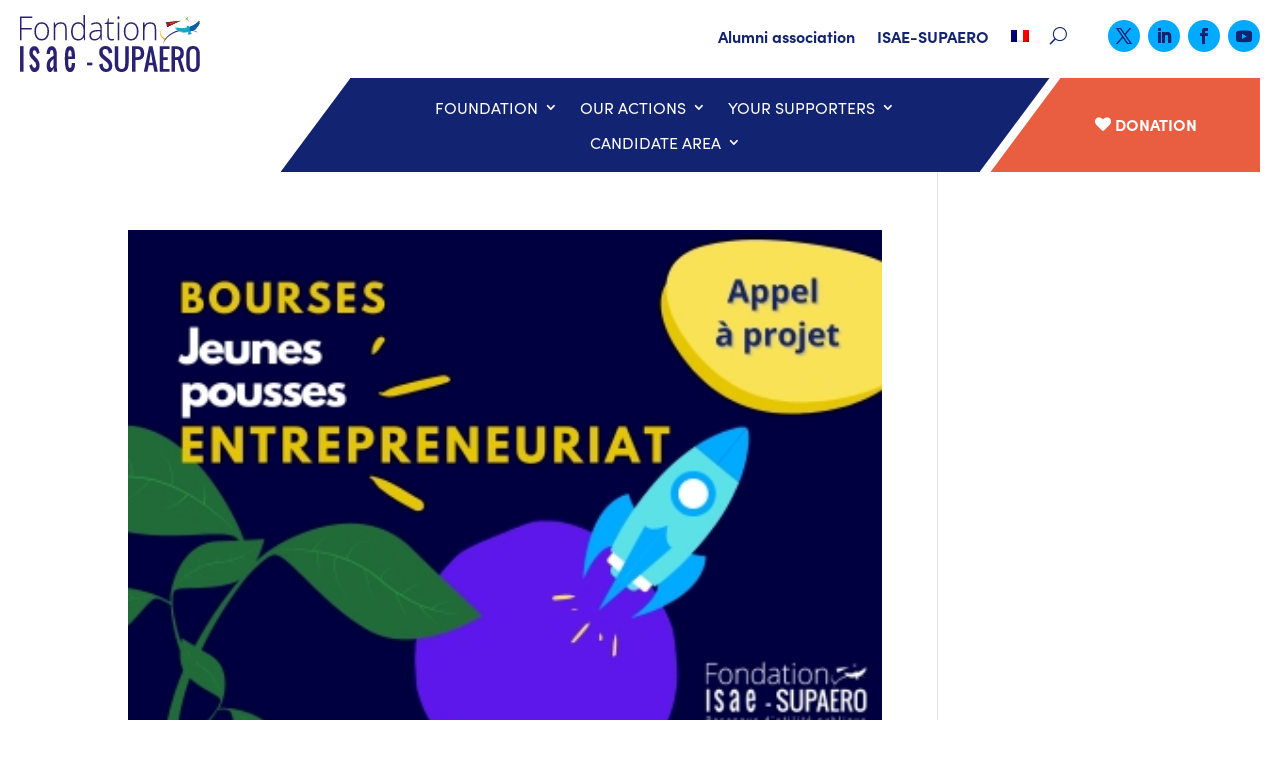

--- FILE ---
content_type: text/css
request_url: https://fondation-isae-supaero.org/wp-content/themes/Divi-child/style.css?ver=4.27.5
body_size: 2563
content:
/*

 Theme Name:     Divi-child

 Theme URI:      https://www.elegantthemes.com/gallery/divi/

 Description:    Divi-child

 Author:         Elegant Themes

 Author URI:     https://www.elegantthemes.com

 Template:       Divi

 Version:        4.14.8

*/

 

 

/* =Theme customization starts here

------------------------------------------------------- */
/*MENU MARCIO*/
/*Give slanted feeling without image*/
.slanted-menu:before {
    content:"";
  clip-path: polygon(100% 0, 0% 100%, 100% 100%);
background:#122372;
position:absolute;
top:0px;
left:-69.5px;
width:70px;
height:100%;
}

.slanted-menu:after {
    content:"";
  clip-path: polygon(0% 0%, 0% 100%, 100% 0%);
background:#122372;
position:absolute;
top:-0px;
right:-69.5px;
width:70px;
height:calc(100% + 0px);
}

.slanted-btn .et_pb_module,
.slanted-btn .et_pb_module a {
  height: 100%;
  display:flex;
  align-items:center;

}

.slanted-btn:before {
    content:"";
  clip-path: polygon(100% 0,0% 100%, 100% 100%);
background:#e95e40;
position:absolute;
top:-0px;
left:-69.5px;
width:70px;
height:100%;

}

@media all and (min-width:981px) and (max-width:1024px) {
  .fixed-menu {
width:90% !important;
  }
  .slanted-btn a {
font-size:80%;
}
}

.slanted-btn .et_pb_button_module_wrapper {
   
  width: 100%;
  display: flex;
  justify-content: center;
}
/*hover*/
.slanted-btn:hover,
.slanted-btn:hover:before {
  background: #9a141b;
}
.slanted-btn,.slanted-btn:before {
  transition: all 0.3s;
}


/*MENU DESKTOP espace entre les entrees menu deroulant*/
.nav li li {
    padding: 6px 20px !important;
}


/*MENU DESKTOP espace à gauche de la loupe*/
.et_pb_menu__search-button:after {
    padding-left: 10px;
}

/*MENU DESKTOP typo*/
.et-menu .menu-item-has-children>a:first-child {
     font-weight: 400 !important;
}


/*MENU desktop entrees principales survol*/
.et-menu .menu-item-has-children>a:first-child:hover {
  color:#00aaff !important;
  font-weight: 900 !important;
}



.et_pb_menu_1 .et-menu-nav li ul.sub-menu a {
   font-weight: 400 !important;
}

ul.sub-menu a {
  font-weight: 400 !important;
  text-transform:initial !important;
}

/*desktop only- overlap slider*/
@media all and (min-width:981px) {
.home .cwp_et_pb_layout_slider_standard {
  transform: translateY(-30px);
}
}


/*MENU MOBILE*/

/* CSS refermer les sous-menus sur mobile */

.et_mobile_menu .menu-item-has-children > a { 
  background-color: transparent;
  position: relative; 
}
.et_mobile_menu .menu-item-has-children > a:after { 
  font-family: 'ETmodules';
  text-align: center;
  speak: none;
  font-weight: normal;
  font-variant: normal;
  text-transform: none;
  -webkit-font-smoothing: antialiased;
  position: absolute; 
}
.et_mobile_menu .menu-item-has-children > a:after { 
  font-size: 16px;
  content: '\4c';
  top: 13px;
  right: 10px; 
}
.et_mobile_menu .menu-item-has-children.visible > a:after { 
  content: '\4d'; 
}
.et_mobile_menu ul.sub-menu { 
  display: none !important;
  visibility: hidden !important;
  transition: all 1.5s ease-in-out;
}
.et_mobile_menu .visible > ul.sub-menu { 
  display: block !important;
  visibility: visible !important; 
}



/*faire un don*/
.et_mobile_menu li.don a {
  border-radius: 50px;
  padding: 12px 30px !important;
  max-width:180px !important;
  background-color: #e95e40 !important;
}


.et_mobile_menu .menu-item-has-children>a {
      background-color: rgba(0,0,0,0) !important;
}


/*make menu mobile button white*/
#et-boc .et_mobile_menu li.don a {
  color:#fff !important;
  display: flex;
  align-items: center;
}
#et-boc .et_mobile_menu li.don a img {
  margin-right: 5px;
}


/*fleche retour haut de page*/
.et_pb_scroll_top:before {
    content: url("/wp-content/uploads/2022/04/fleche_orange.svg");
  background-color : none;
}

.et_pb_scroll_top.et-pb-icon {
    background: none;
  padding: 0px;
;
}


/*FONT*/
body {
    font-family:sofia-pro,sans-serif !important;
    font-weight: 400 !important;
}


h1, h2, h3 {
    font-family:sofia-pro,sans-serif !important;
    font-weight: 900 !important;
}


a {
    font-family:sofia-pro,sans-serif !important;
    font-weight: 700 !important;
}



/*BACKGOUND JAUNE TEXTES*/
.yellow {
  max-width:max-content;
}


/*HOMEPAGE - 1px slider*/
.texte-slider {
  background-position: calc(100% + 1px) 100% !important;
}

/*HEADER image angle*/
.left-t:before {
  content: "";
  clip-path: polygon(0 0, 100% 0, 0 100%);
  background: #fff;
  position: absolute;
  top: -1px;
  left: -1px;
  width: 76px;
  height: 76px;
  z-index: 9;
}





/*GRID BUILDER*/

/* homepage agenda heure et lieu*/
.wp-grid-builder .wpgb-card-48 .wpgb-block-1 {
    font-family: 'Tiempos Headline Black',Helvetica,Arial,Lucida,sans-serif !important;
    max-width:max-content !important;
}


/*date actus card home */
.wp-grid-builder .wpgb-card-21 .wpgb-block-1 {
    font: 600 1.25em/1.4 "Tiempos Headline Black",Times,serif !important;
}


/*class gift categorie en cours*/
.wp-grid-builder .wpgb-card-45 .wpgb-block-4 {
  font-family: 'Tiempos Headline Black',Helvetica,Arial,Lucida,sans-serif !important;
}


/*class gift categorie cloture*/
.wp-grid-builder .wpgb-card-47 .wpgb-block-4 {
font-family: 'Tiempos Headline Black',Helvetica,Arial,Lucida,sans-serif !important;
}



/* GRID BUILDER angle bottom right*/
.wpgb-card-body {
background-position-y: bottom !important;
background-position-x: right !important;
    }


/*change plus icon in hover on gridbuilder cards*/
.wpgb-card-48 .wpgb-card-body,
.wpgb-card-43 .wpgb-card-body,
.wpgb-card-21 .wpgb-card-body, 
.wpgb-card-44 .wpgb-card-body,
.wpgb-card-45 .wpgb-card-body,
.wpgb-card-47 .wpgb-card-body
{
  transition: background-image 0.3s ease 0ms !important;
  }
.wpgb-card-48:hover .wpgb-card-body,
.wpgb-card-43:hover .wpgb-card-body,
.wpgb-card-21:hover .wpgb-card-body,
.wpgb-card-44:hover .wpgb-card-body,
.wpgb-card-45:hover .wpgb-card-body,
.wpgb-card-47:hover .wpgb-card-body {
  background-image:url(/wp-content/uploads/2022/03/angle-blc-bleu.svg) !important;
}



/*filtres nos actualites */
.wpgb-facet select.wpgb-select:not([multiple]) {
    color : #122372 !important;
}


.wpgb-facet .wpgb-select:focus {
  border: 2px solid #122372;
}

.wpgb-facet .wpgb-select {
  border-color: #122372 !important;
}

.wpgb-facet select.wpgb-select+.wpgb-select-controls {
  fill: #122372 !important;
  display: initial !important;
}


/*GRID BUILDER textes en minuscules 
.wp-grid-builder .wpgb-card [class*="wpgb-block-"]>a {
    text-transform: lowercase !important;
}*/


/*GRID BUILDER extrait minuscules nos actualites 
.wp-grid-builder .wpgb-card p {
  text-transform: lowercase !important;
}*/


/*GRID BUILDER extrait minuscules agenda 
.wp-grid-builder .wpgb-card-42 .wpgb-block-4 { 
  text-transform: lowercase !important;
}*/



/*GRID BUILDER HP bouton plus d evenements*/
button.wpgb-button.wpgb-load-more {
  margin-top: 60px !important;
  border-radius: 30px !important;
    font-size: 16px !important;
    font-weight: 600!important;
    text-transform: uppercase!important;
}

button.wpgb-button.wpgb-load-more:hover {
  background-color: #ffed00 !important;
  color:#122372 !important;
  }




/*GRID BUILDER - nos actualites - precedent - suivant */
.wpgb-facet .wpgb-pagination li a {
  color:#122372 !important;
} 

.wpgb-facet .wpgb-pagination li a:focus {
   outline-style: none !important;
}

.wpgb-facet .wpgb-pagination li a:hover {
  color: #00aaff !important;
}


.wpgb-facet .wpgb-pagination li a[aria-current] {
    color: #00aaff !important;
}


/*PAGE DETAIL ARTICLE
.et_pb_post_title .titre-article  {
  text-transform: lowercase !important;
}*/



/*PAGE DETAIL ARTICLE
.et_pb_post_title_0 .et_pb_title_container h1.entry-title {
  text-transform: lowercase !important;
}*/


/*HOMEPAGE bloc bleu slider*/
.texte-slider:hover {
  cursor: pointer !important;
}


/*NOS ACTUALITES - date marcio */
@font-face {
  font-family:"Tiempos Headline Black";
  font-display:swap;src:url("/wp-content/uploads/et-fonts/TiemposHeadline-Black.otf") format("opentype")
}

time.wpgb-block-3 {
  font-family: "Tiempos Headline Black",Times,serif !important;
}


/*REVERSE COLONNES */
@media only screen and (max-width : 980px) {
  .dc-inverser-colonnes--section .dc-inverser-colonnes--ligne {
    display: -webkit-flex;
    display: -ms-flex;
    display: flex;
    -webkit-flex-direction: column-reverse;
    -ms-flex-direction: column-reverse;
    flex-direction: column-reverse;
  }
}



/*KEEP COLUMN MOBILE*/
@media only screen and (max-width: 980px) {
    .two-columns .et_pb_column {
    width: 50%!important;
}
}
 
@media only screen and (max-width: 479px) {
    .two-columns .et_pb_column {
    width: 100%!important;
}
}



@media only screen and (max-width: 479px) {
    .logos .et_pb_column {
    width: 50%!important;
}
}



/* OSE - boutons orange droite*/
.orange .et_pb_main_blurb_image {
  margin-bottom:0px;
}

.orange .et_pb_blurb_0 .et_pb_module_header  {
  font-weight: 700 !important;
}



/* OSE - divi filter active button*/
body #page-container #et-boc .df-activebutton {
  background: #00aaff !important;
  color: white !important;
}



/*OSE ONGLETS MOYENS ACTION KEEP COLUMN MOBILE*/
@media only screen and (max-width: 980px) {
    .four-columns .et_pb_column {
    width: 25%!important;
}
}
 
@media only screen and (max-width: 479px) {
    .four-columns .et_pb_column {
    width: 50%!important;
}
}



/*bullet point*/
.entry-content ul {
    list-style-image: url(/wp-content/uploads/2022/03/bullet.svg) !important;
}


/*GRID BUILDER - Force yellow background width*/
.yellow-bg {
  width: max-content !important;
  padding: 0 5px;
}



/*IMAGE RONDES PROFIL AVEC BORDURE*/
/*blue*/
.has-border-blue img {
  box-shadow:0 0 0 10px #00AAFF;
  border-radius:50%;

}

/*yellow*/
.has-border-yellow img {
  box-shadow:0 0 0 10px #FCEE4F;
  border-radius:50%;
}


/*white*/
.has-border-white img {
  box-shadow:0 0 0 10px #FCEE4F;
  border-radius:50%;
}


/*NINJA FORM contact contcter une personne en particulier */
.nf-form-content .list-select-wrap .nf-field-element>div {
  border-radius:10px !important;
}




/*anything slider mobile bullet nav */
@media only screen and (max-width: 479px) {
  .cwp_et_pb_layout_slider_standard_0 .as-dots-wrapper {
  padding-top: 50px;
}}


/*NINJA FORM page CONTACT les champs marques sont oblib */
.ninja-form-contact .nf-form-fields-required {
  color:#122372 !important;
}

--- FILE ---
content_type: text/css
request_url: https://fondation-isae-supaero.org/wp-content/et-cache/7882/et-core-unified-cpt-deferred-7882.min.css?ver=1766397702
body_size: 338
content:
.et_pb_section_1_tb_header{height:80px;z-index:10;box-shadow:0px 12px 18px -14px rgba(0,0,0,0.3);position:fixed!important;top:0px;bottom:auto;left:50%;right:auto;transform:translateX(-50%)}.et_pb_section_1_tb_header.et_pb_section{padding-top:0%;padding-bottom:0%}body.logged-in.admin-bar .et_pb_section_1_tb_header{top:calc(0px + 32px)}.et_pb_row_2_tb_header{height:100%}.et_pb_row_2_tb_header.et_pb_row{padding-top:0px!important;padding-bottom:0px!important;padding-top:0px;padding-bottom:0px}.et_pb_column_4_tb_header{display:flex;align-items:center;justify-content:center}.et_pb_image_1_tb_header{max-width:150px;display:inline-block;text-align:left;margin-left:0}.et_pb_image_1_tb_header .et_pb_image_wrap{display:block}.et_pb_text_0_tb_header.et_pb_text{color:#FFFFFF!important}.et_pb_text_0_tb_header{font-weight:600;font-size:16px;letter-spacing:0.5px;background-color:#E95E40;padding-top:5px!important;padding-bottom:5px!important;margin-bottom:0px!important;width:60px;max-width:60px;transform:translateX(-12px) translateY(0px)}.et_pb_menu_2_tb_header.et_pb_menu ul li a{text-transform:uppercase;color:#122372!important}.et_pb_menu_2_tb_header.et_pb_menu{background-color:#ffffff}.et_pb_menu_2_tb_header{padding-bottom:0px;margin-bottom:0px!important}.et_pb_menu_2_tb_header.et_pb_menu .et_pb_menu__logo{padding-top:15px}.et_pb_menu_2_tb_header.et_pb_menu ul li.current-menu-item a{color:#00aaff!important}.et_pb_menu_2_tb_header.et_pb_menu .nav li ul,.et_pb_menu_2_tb_header.et_pb_menu .et_mobile_menu,.et_pb_menu_2_tb_header.et_pb_menu .et_mobile_menu ul{background-color:#ffffff!important}.et_pb_menu_2_tb_header .et_pb_menu_inner_container>.et_pb_menu__logo-wrap,.et_pb_menu_2_tb_header .et_pb_menu__logo-slot{width:auto;max-width:150px}.et_pb_menu_2_tb_header .et_pb_menu_inner_container>.et_pb_menu__logo-wrap .et_pb_menu__logo img,.et_pb_menu_2_tb_header .et_pb_menu__logo-slot .et_pb_menu__logo-wrap img{height:auto;max-height:none}.et_pb_menu_2_tb_header .mobile_nav .mobile_menu_bar:before,.et_pb_menu_2_tb_header .et_pb_menu__icon.et_pb_menu__search-button,.et_pb_menu_2_tb_header .et_pb_menu__icon.et_pb_menu__close-search-button,.et_pb_menu_2_tb_header .et_pb_menu__icon.et_pb_menu__cart-button{color:#122372}.et_pb_image_1_tb_header.et_pb_module{margin-left:0px!important;margin-right:auto!important}@media only screen and (min-width:981px){.et_pb_section_1_tb_header{display:none!important}.et_pb_row_2_tb_header,body #page-container .et-db #et-boc .et-l .et_pb_row_2_tb_header.et_pb_row,body.et_pb_pagebuilder_layout.single #page-container #et-boc .et-l .et_pb_row_2_tb_header.et_pb_row,body.et_pb_pagebuilder_layout.single.et_full_width_page #page-container #et-boc .et-l .et_pb_row_2_tb_header.et_pb_row{width:85%}}@media only screen and (max-width:980px){.et_pb_row_2_tb_header,body #page-container .et-db #et-boc .et-l .et_pb_row_2_tb_header.et_pb_row,body.et_pb_pagebuilder_layout.single #page-container #et-boc .et-l .et_pb_row_2_tb_header.et_pb_row,body.et_pb_pagebuilder_layout.single.et_full_width_page #page-container #et-boc .et-l .et_pb_row_2_tb_header.et_pb_row{width:95%}.et_pb_image_1_tb_header .et_pb_image_wrap img{width:auto}}@media only screen and (max-width:767px){.et_pb_row_2_tb_header,body #page-container .et-db #et-boc .et-l .et_pb_row_2_tb_header.et_pb_row,body.et_pb_pagebuilder_layout.single #page-container #et-boc .et-l .et_pb_row_2_tb_header.et_pb_row,body.et_pb_pagebuilder_layout.single.et_full_width_page #page-container #et-boc .et-l .et_pb_row_2_tb_header.et_pb_row{width:90%}.et_pb_image_1_tb_header .et_pb_image_wrap img{width:auto}}

--- FILE ---
content_type: image/svg+xml
request_url: https://fondation-isae-supaero.org/wp-content/uploads/2022/04/logo-fondation-ras-293px.svg
body_size: 4816
content:
<?xml version="1.0" encoding="UTF-8"?> <svg xmlns="http://www.w3.org/2000/svg" xmlns:xlink="http://www.w3.org/1999/xlink" width="294" height="93" viewBox="0 0 146.633 46.393"><defs><clipPath id="clip-path"><path id="Tracé_278" data-name="Tracé 278" d="M739.842,76.615c.258.2.722-.97.642-1.109-9.328-5.468-.354-8.753.444-9.029-8.366,2.84-4.874,7.241-1.086,10.138m1.086-10.138.056-.019-.056.019" transform="translate(-735.783 -66.458)" fill="none"></path></clipPath><linearGradient id="linear-gradient" x1="-8.179" y1="3.801" x2="-8.168" y2="3.801" gradientUnits="objectBoundingBox"><stop offset="0" stop-color="#fff"></stop><stop offset="1" stop-color="#ffb301"></stop></linearGradient><clipPath id="clip-path-2"><path id="Tracé_283" data-name="Tracé 283" d="M764.315,31.489s.9.176,1.085.786a25.9,25.9,0,0,1,.371,2.914l11.02-5.146Z" transform="translate(-764.315 -30.042)" fill="none"></path></clipPath><linearGradient id="linear-gradient-2" x1="-8.793" y1="6.807" x2="-8.782" y2="6.807" gradientUnits="objectBoundingBox"><stop offset="0" stop-color="#e21412"></stop><stop offset="0.267" stop-color="#cb1512"></stop><stop offset="0.744" stop-color="#a71813"></stop><stop offset="1" stop-color="#9a1914"></stop></linearGradient><clipPath id="clip-path-3"><path id="Tracé_285" data-name="Tracé 285" d="M776.5,32.813a1.092,1.092,0,0,0-.861-.465c-.827-.054-1.519,2.147-1.682,2.71l.031.1,10.952-5.115Z" transform="translate(-773.96 -30.042)" fill="none"></path></clipPath><linearGradient id="linear-gradient-3" x1="-9.927" y1="6.902" x2="-9.914" y2="6.902" xlink:href="#linear-gradient-2"></linearGradient><clipPath id="clip-path-4"><path id="Tracé_288" data-name="Tracé 288" d="M892.394,26.838c-2.443.8-2.368,1.756-2.368,1.756l.708,2.735c.036-.008.272-.067.464-.125,4.33-1.209,5.335-2.766,5.335-2.766a9.354,9.354,0,0,1-2.569,1.207,9.321,9.321,0,0,0,4.937-5.91,5.123,5.123,0,0,1-1.51,1.249,5.705,5.705,0,0,0,1.48-2.482,7.114,7.114,0,0,1-2.18,2.1,5.5,5.5,0,0,0,1.6-3.363c-.4,2.886-4.78,5.2-5.9,5.6" transform="translate(-890.025 -21.236)" fill="none"></path></clipPath><linearGradient id="linear-gradient-4" x1="-12.197" y1="4.774" x2="-12.183" y2="4.774" gradientUnits="objectBoundingBox"><stop offset="0" stop-color="#34b3d1"></stop><stop offset="1" stop-color="#0860a8"></stop></linearGradient></defs><g id="Groupe_411" data-name="Groupe 411" transform="translate(-109.854 21.5)"><g id="Groupe_227" data-name="Groupe 227" transform="translate(223.738 -11.214)" clip-path="url(#clip-path)"><rect id="Rectangle_235" data-name="Rectangle 235" width="13.154" height="13.425" transform="translate(-8.43 1.663) rotate(-23.629)" fill="url(#linear-gradient)"></rect></g><g id="Groupe_409" data-name="Groupe 409" transform="translate(109.854 -21.5)"><path id="Tracé_279" data-name="Tracé 279" d="M768.578,76.083a22.53,22.53,0,0,1,13.029,1.823,20.327,20.327,0,0,0-13.722-2.569c-8.219,1.167-14.48,6.334-15.265,12.131,1.655-5.533,7.932-10.246,15.958-11.385" transform="translate(-636.13 -63.475)" fill="#2a2171"></path><path id="Tracé_280" data-name="Tracé 280" d="M864.9,8.47l-1.067.083,1.067.08-1.718,2,2-1.719.081,1.068.083-1.068,2,1.715-1.715-2,1.067-.084-1.067-.08,1.715-2-2,1.718-.08-1.065-.082,1.066-2-1.714Z" transform="translate(-729.576 -5.467)" fill="#93bf20"></path><path id="Tracé_281" data-name="Tracé 281" d="M877.152,8.915l2,1.715-1.715-2,1.067-.084-1.067-.08,1.715-2-2,1.718.272.281v.159Z" transform="translate(-741.388 -5.467)" fill="#2f8a31"></path><path id="Tracé_282" data-name="Tracé 282" d="M764.315,31.489s.9.176,1.085.786a25.893,25.893,0,0,1,.371,2.914l11.02-5.146Z" transform="translate(-646.015 -25.392)" fill="#2a2171"></path></g><g id="Groupe_231" data-name="Groupe 231" transform="translate(228.154 -16.85)" clip-path="url(#clip-path-2)"><rect id="Rectangle_237" data-name="Rectangle 237" width="13.401" height="8.315" transform="translate(-1.334 0.373) rotate(-15.618)" fill="url(#linear-gradient-2)"></rect></g><g id="Groupe_235" data-name="Groupe 235" transform="translate(229.647 -16.85)" clip-path="url(#clip-path-3)"><rect id="Rectangle_239" data-name="Rectangle 239" width="12.016" height="8.196" transform="matrix(0.953, -0.302, 0.302, 0.953, -1.474, 0.468)" fill="url(#linear-gradient-3)"></rect></g><g id="Groupe_410" data-name="Groupe 410" transform="translate(109.854 -21.5)"><path id="Tracé_286" data-name="Tracé 286" d="M783.266,32.395a.513.513,0,0,1,.242-.046,1.091,1.091,0,0,1,.861.465l8.44-2.771" transform="translate(-662.033 -25.392)" fill="#e95c3f"></path><path id="Tracé_287" data-name="Tracé 287" d="M898.873,22.5a7.115,7.115,0,0,1-2.181,2.1,5.5,5.5,0,0,0,1.6-3.363c-.4,2.886-4.78,5.2-5.9,5.6-2.443.8-2.368,1.756-2.368,1.756l.708,2.735c.036-.008.272-.066.464-.124,4.33-1.209,5.335-2.766,5.335-2.766a9.359,9.359,0,0,1-2.569,1.207,9.32,9.32,0,0,0,4.937-5.91,5.121,5.121,0,0,1-1.51,1.248,5.705,5.705,0,0,0,1.48-2.482" transform="translate(-752.269 -17.949)" fill="#2a2171"></path></g><g id="Groupe_239" data-name="Groupe 239" transform="translate(247.611 -18.213)" clip-path="url(#clip-path-4)"><rect id="Rectangle_241" data-name="Rectangle 241" width="11.196" height="12.016" transform="matrix(0.968, -0.251, 0.251, 0.968, -2.525, 0.635)" fill="url(#linear-gradient-4)"></rect></g><path id="Tracé_289" data-name="Tracé 289" d="M822.574,57.764s-.4-.875-2.922-.386c-1.178.189-6.125.3-7.879-2.031a5.5,5.5,0,0,0,3.035,2.162,7.109,7.109,0,0,1-2.925-.775,5.7,5.7,0,0,0,2.5,1.45,5.117,5.117,0,0,1-1.927-.358,9.323,9.323,0,0,0,7.185,2.77,9.38,9.38,0,0,1-2.832.193s1.638.875,6.022-.176c.26-.063.42-.1.452-.113Z" transform="translate(-576.274 -68.28)" fill="#1aa4c9"></path><path id="Tracé_290" data-name="Tracé 290" d="M878.816,59.246a3.483,3.483,0,0,0-.325-2.124,1.467,1.467,0,0,0-2.261.586,3.512,3.512,0,0,0,.747,2.014c.275.469,1.315,2.47.094,4.056a2.575,2.575,0,0,1,1.993.267l.006.025h0l.009-.015.014.009h0l-.008-.026a2.581,2.581,0,0,1,1.614-1.2c-1.837-.793-1.9-3.048-1.887-3.59" transform="translate(-630.755 -69.401)" fill="#1aa4c9"></path><path id="Tracé_291" data-name="Tracé 291" d="M1.268,27.218H0V7.988H9.959V9.225H1.268v8.155H9.474v1.25H1.268Z" transform="translate(109.854 -28.252)" fill="#2a2171"></path><path id="Tracé_292" data-name="Tracé 292" d="M87.471,45.475a8.415,8.415,0,0,1-1.6,5.465,5.4,5.4,0,0,1-4.426,1.966A5.5,5.5,0,0,1,78.307,52a5.73,5.73,0,0,1-2.076-2.6,9.947,9.947,0,0,1-.721-3.919,8.36,8.36,0,0,1,1.6-5.452,5.388,5.388,0,0,1,4.4-1.953,5.291,5.291,0,0,1,4.37,1.979,8.45,8.45,0,0,1,1.585,5.425m-10.668,0a7.579,7.579,0,0,0,1.225,4.6,4.457,4.457,0,0,0,6.925,0,7.581,7.581,0,0,0,1.225-4.6,7.459,7.459,0,0,0-1.237-4.59,4.11,4.11,0,0,0-3.475-1.631,4.05,4.05,0,0,0-3.45,1.624,7.568,7.568,0,0,0-1.212,4.6" transform="translate(46.031 -53.678)" fill="#2a2171"></path><path id="Tracé_293" data-name="Tracé 293" d="M186.391,52.642V43.37a4.7,4.7,0,0,0-.858-3.137,3.355,3.355,0,0,0-2.661-.98,4.461,4.461,0,0,0-3.55,1.3,6.353,6.353,0,0,0-1.125,4.2v7.892h-1.231v-14.3h1.044l.236,1.96h.075q1.318-2.236,4.687-2.236,4.6,0,4.6,5.222v9.351Z" transform="translate(-39.721 -53.677)" fill="#2a2171"></path><path id="Tracé_294" data-name="Tracé 294" d="M274.676,5.893a5.356,5.356,0,0,1,2.536.566,5.181,5.181,0,0,1,1.915,1.933h.075q-.074-1.657-.075-3.249V0h1.218V20.466h-.808l-.311-2.183h-.1a4.931,4.931,0,0,1-4.426,2.446,5.165,5.165,0,0,1-4.277-1.841,8.406,8.406,0,0,1-1.48-5.366,9.343,9.343,0,0,1,1.467-5.669,5,5,0,0,1,4.265-1.96m0,1.184a3.75,3.75,0,0,0-3.326,1.644,8.513,8.513,0,0,0-1.113,4.774q0,6.077,4.464,6.077a3.946,3.946,0,0,0,3.357-1.407,7.8,7.8,0,0,0,1.069-4.643V13.3a8.321,8.321,0,0,0-1.051-4.768,3.91,3.91,0,0,0-3.4-1.453" transform="translate(-117.463 -21.501)" fill="#2a2171"></path><path id="Tracé_295" data-name="Tracé 295" d="M374.43,52.787l-.311-2.262h-.1a6.543,6.543,0,0,1-2.095,1.953,5.34,5.34,0,0,1-2.543.572,4.249,4.249,0,0,1-3.1-1.078,3.976,3.976,0,0,1-1.106-2.986,3.742,3.742,0,0,1,1.647-3.249,8.58,8.58,0,0,1,4.768-1.223l2.574-.079v-.947a5.07,5.07,0,0,0-.783-3.078,2.957,2.957,0,0,0-2.524-1.039,8.085,8.085,0,0,0-3.892,1.1l-.46-1.131a9.837,9.837,0,0,1,4.4-1.1,4.249,4.249,0,0,1,3.326,1.223,5.582,5.582,0,0,1,1.1,3.814v9.509Zm-4.973-.921a4.494,4.494,0,0,0,3.413-1.309,5.05,5.05,0,0,0,1.25-3.637V45.513l-2.362.105a8.531,8.531,0,0,0-4.06.94,3.16,3.16,0,0,0-.435,4.564,3.048,3.048,0,0,0,2.195.743" transform="translate(-198.804 -53.821)" fill="#2a2171"></path><path id="Tracé_296" data-name="Tracé 296" d="M451.993,34.367a8.742,8.742,0,0,0,2.039-.21v1.052a6.194,6.194,0,0,1-2.064.316,3.26,3.26,0,0,1-2.642-1.013,4.894,4.894,0,0,1-.852-3.183V22.1h-2v-.763l2-.592.621-3.236h.634v3.459H453.7V22.1h-3.966v9.049a4.319,4.319,0,0,0,.547,2.433,1.942,1.942,0,0,0,1.716.789" transform="translate(-267.514 -36.296)" fill="#2a2171"></path><path id="Tracé_297" data-name="Tracé 297" d="M513.065,7.3q0-1.263.783-1.263a.686.686,0,0,1,.6.329,1.688,1.688,0,0,1,.218.934,1.728,1.728,0,0,1-.218.934.679.679,0,0,1-.6.342q-.783,0-.783-1.276m1.405,18.269h-1.231v-14.3h1.231Z" transform="translate(-323.799 -26.6)" fill="#2a2171"></path><path id="Tracé_298" data-name="Tracé 298" d="M558.284,45.475a8.415,8.415,0,0,1-1.6,5.465,5.4,5.4,0,0,1-4.426,1.966A5.5,5.5,0,0,1,549.121,52a5.73,5.73,0,0,1-2.076-2.6,9.948,9.948,0,0,1-.721-3.919,8.361,8.361,0,0,1,1.6-5.452,5.388,5.388,0,0,1,4.4-1.953,5.292,5.292,0,0,1,4.371,1.979,8.45,8.45,0,0,1,1.585,5.425m-10.668,0a7.58,7.58,0,0,0,1.225,4.6,4.457,4.457,0,0,0,6.925,0,7.58,7.58,0,0,0,1.225-4.6,7.459,7.459,0,0,0-1.237-4.59,4.11,4.11,0,0,0-3.475-1.631,4.049,4.049,0,0,0-3.45,1.624,7.567,7.567,0,0,0-1.212,4.6" transform="translate(-351.91 -53.678)" fill="#2a2171"></path><path id="Tracé_299" data-name="Tracé 299" d="M657.2,52.642V43.37a4.7,4.7,0,0,0-.858-3.137,3.354,3.354,0,0,0-2.661-.98,4.461,4.461,0,0,0-3.55,1.3,6.354,6.354,0,0,0-1.125,4.2v7.892h-1.231v-14.3h1.044l.236,1.96h.075q1.318-2.236,4.687-2.236,4.6,0,4.6,5.222v9.351Z" transform="translate(-437.662 -53.677)" fill="#2a2171"></path><rect id="Rectangle_242" data-name="Rectangle 242" width="2.832" height="20.768" transform="translate(109.879 3.837)" fill="#2a2171"></rect><path id="Tracé_300" data-name="Tracé 300" d="M53.4,184.655a3.172,3.172,0,0,1-2.738-1.505,9.446,9.446,0,0,1-1.41-3.907l2.074-1.025q.745,3.075,2.074,3.075a1.161,1.161,0,0,0,1.021-.536,2.691,2.691,0,0,0,.362-1.513,3.91,3.91,0,0,0-.691-2.37L51.325,173.8a8.969,8.969,0,0,1-.778-.873,7.779,7.779,0,0,1-.637-1,5.111,5.111,0,0,1-.491-1.329,7.214,7.214,0,0,1-.167-1.6,6.25,6.25,0,0,1,1.129-4.02A3.686,3.686,0,0,1,53.4,163.58a3.144,3.144,0,0,1,1.62.424,3.6,3.6,0,0,1,1.215,1.193,7.835,7.835,0,0,1,.81,1.706,12.73,12.73,0,0,1,.5,2.09l-2.074,1.025q-.151-.609-.3-1.049a8.145,8.145,0,0,0-.405-.953,2.336,2.336,0,0,0-.6-.793,1.19,1.19,0,0,0-.767-.28,1.161,1.161,0,0,0-1.021.536,2.69,2.69,0,0,0-.362,1.513,2.52,2.52,0,0,0,.691,1.73l2.765,3.075a10.4,10.4,0,0,1,.794,1.049,9.776,9.776,0,0,1,.643,1.169,6.373,6.373,0,0,1,.475,1.481,8.965,8.965,0,0,1,.162,1.746,6.251,6.251,0,0,1-1.129,4.02,3.686,3.686,0,0,1-3.019,1.393" transform="translate(68.226 -159.761)" fill="#2a2171"></path><path id="Tracé_301" data-name="Tracé 301" d="M142.773,184.655a2.311,2.311,0,0,1-1.96-1.481,6.877,6.877,0,0,1-.8-3.339,10.038,10.038,0,0,1,.34-2.706,10.413,10.413,0,0,1,.718-1.946,5.4,5.4,0,0,1,1.264-1.505,12.472,12.472,0,0,1,1.339-1.065q.453-.288,1.577-.945.194-.112.292-.176v-1.473a7.8,7.8,0,0,0-.292-2.41,1.1,1.1,0,0,0-1.091-.857,1.052,1.052,0,0,0-1.021.729,5.805,5.805,0,0,0-.351,2.01q-.011.176-.011.528h-2.765a8.911,8.911,0,0,1,1.112-4.692,3.5,3.5,0,0,1,6.075.024,8.708,8.708,0,0,1,1.107,4.668v9.224a29.287,29.287,0,0,0,.356,5.124h-2.754l-.367-3.075q-.216.641-.351.993t-.394.873a3.457,3.457,0,0,1-.518.8,2.438,2.438,0,0,1-.648.488,1.782,1.782,0,0,1-.853.208m1.382-3.363a.832.832,0,0,0,.567-.256,2.246,2.246,0,0,0,.416-.5q.14-.24.346-.641a.672.672,0,0,1,.054-.112v-5.669q-.173.176-.573.545t-.637.6a8.062,8.062,0,0,0-.572.641,4.079,4.079,0,0,0-.519.785,4.914,4.914,0,0,0-.324.921,4.536,4.536,0,0,0-.14,1.137q0,2.546,1.382,2.546" transform="translate(-8.484 -159.761)" fill="#2a2171"></path><path id="Tracé_302" data-name="Tracé 302" d="M240.176,184.655a2.988,2.988,0,0,1-1.744-.512,3.713,3.713,0,0,1-1.177-1.337,8.081,8.081,0,0,1-.707-2.114,20.5,20.5,0,0,1-.373-2.578q-.1-1.289-.124-3-.032-1.345,0-2.69.032-1.6.146-2.843a16.869,16.869,0,0,1,.394-2.41,6.938,6.938,0,0,1,.729-1.922,3.542,3.542,0,0,1,1.177-1.209,3.139,3.139,0,0,1,1.7-.456,3.389,3.389,0,0,1,1.561.344,2.9,2.9,0,0,1,1.123,1.041,7.317,7.317,0,0,1,.745,1.545,10.093,10.093,0,0,1,.448,2.058q.151,1.209.211,2.378t.059,2.69v.48h-5.53V175.8q-.022.593-.005,1.225t.038,1.241a8.387,8.387,0,0,0,.119,1.161,6.658,6.658,0,0,0,.238.969,1.575,1.575,0,0,0,.394.657.843.843,0,0,0,.6.24,1.036,1.036,0,0,0,.713-.248,1.486,1.486,0,0,0,.416-.745,6.438,6.438,0,0,0,.189-.993q.054-.5.065-1.249v-.865h2.743v.817a10.563,10.563,0,0,1-1.091,4.964,3.308,3.308,0,0,1-3.057,1.681m-1.361-12.587h2.743v-1.233q-.011-.817-.065-1.425a9.511,9.511,0,0,0-.189-1.217,2.078,2.078,0,0,0-.416-.929.909.909,0,0,0-1.4.016,2.182,2.182,0,0,0-.421.969,10.288,10.288,0,0,0-.189,1.241q-.054.609-.065,1.457Z" transform="translate(-89.647 -159.761)" fill="#2a2171"></path><rect id="Rectangle_243" data-name="Rectangle 243" width="4.279" height="2.215" transform="translate(164.493 17.221)" fill="#2a2171"></rect><path id="Tracé_303" data-name="Tracé 303" d="M422.234,184.045a5.154,5.154,0,0,1-4.118-1.638,7.286,7.286,0,0,1-1.588-4.477l2.853-.738q.212,4.43,2.853,4.43a1.925,1.925,0,0,0,2.14-2.215,4.111,4.111,0,0,0-.173-1.217,3.273,3.273,0,0,0-.529-1.027,6.971,6.971,0,0,0-.646-.75q-.29-.282-.791-.7l-3.566-2.954a5.739,5.739,0,0,1-1.566-2.025,6.431,6.431,0,0,1-.585-2.8,4.87,4.87,0,0,1,1.371-3.634,4.954,4.954,0,0,1,3.633-1.35,5.731,5.731,0,0,1,3.861,1.229,5.448,5.448,0,0,1,1.767,3.479q.033.242.078.669l-2.853.738q-.011-.2-.056-.588a4.6,4.6,0,0,0-.853-2.256,2.319,2.319,0,0,0-1.945-.848,2.064,2.064,0,0,0-1.582.594,2.325,2.325,0,0,0-.557,1.656,3.64,3.64,0,0,0,1.426,2.919l3.566,2.954a7.226,7.226,0,0,1,2.853,5.711,4.655,4.655,0,0,1-1.354,3.553,5.078,5.078,0,0,1-3.639,1.281" transform="translate(-242.195 -159.232)" fill="#2a2171"></path><path id="Tracé_304" data-name="Tracé 304" d="M506.168,184.833a7.547,7.547,0,0,1-4.592,0,4.358,4.358,0,0,1-1.633-1,4.877,4.877,0,0,1-1.042-1.61,8.854,8.854,0,0,1-.568-2.094,17.434,17.434,0,0,1-.167-2.544V164.3h2.853v13.291q0,.958.039,1.6a8.548,8.548,0,0,0,.206,1.379,3.481,3.481,0,0,0,.463,1.171,2.263,2.263,0,0,0,.836.727,3.118,3.118,0,0,0,2.619,0,2.265,2.265,0,0,0,.836-.727,3.487,3.487,0,0,0,.463-1.171,8.566,8.566,0,0,0,.206-1.379q.039-.646.039-1.6V164.3h2.853v13.291a17.409,17.409,0,0,1-.167,2.544,8.851,8.851,0,0,1-.568,2.094,4.879,4.879,0,0,1-1.042,1.61,4.363,4.363,0,0,1-1.633,1" transform="translate(-311.206 -160.366)" fill="#2a2171"></path><path id="Tracé_305" data-name="Tracé 305" d="M589.319,184.972V164.3h4.993q4.992,0,4.993,5.907a5.3,5.3,0,0,1-1.287,3.848,4.94,4.94,0,0,1-3.706,1.321h-2.14v9.6Zm2.853-11.815h.713a8.938,8.938,0,0,0,1.588-.115,2.89,2.89,0,0,0,1.092-.433,1.747,1.747,0,0,0,.68-.906,4.6,4.6,0,0,0,.206-1.5,8.378,8.378,0,0,0-.156-1.794,2.347,2.347,0,0,0-.574-1.125,2.2,2.2,0,0,0-1.081-.606,7.428,7.428,0,0,0-1.755-.167h-.713Z" transform="translate(-388.251 -160.366)" fill="#2a2171"></path><path id="Tracé_306" data-name="Tracé 306" d="M651.819,184.972,656.1,164.3h2.853l4.279,20.676h-2.853l-1.07-5.169h-3.566l-1.07,5.169Zm4.279-7.384h2.853l-1.427-8.861Z" transform="translate(-441.077 -160.366)" fill="#2a2171"></path><path id="Tracé_307" data-name="Tracé 307" d="M735.915,184.971V164.3h7.846v2.215h-4.993v6.646h3.566v2.215h-3.566v7.384h4.993v2.215Z" transform="translate(-512.157 -160.366)" fill="#2a2171"></path><path id="Tracé_308" data-name="Tracé 308" d="M797.908,184.972V164.3h3.566a7.628,7.628,0,0,1,4.8,1.281q1.616,1.281,1.616,4.257a6.765,6.765,0,0,1-.635,3.092,3.385,3.385,0,0,1-1.861,1.708l3.209,10.338h-2.831l-2.875-9.6h-2.14v9.6Zm2.853-11.815h.713a3.97,3.97,0,0,0,2.675-.779,4.076,4.076,0,0,0,0-5.088,3.969,3.969,0,0,0-2.675-.779h-.713Z" transform="translate(-564.555 -160.366)" fill="#2a2171"></path><path id="Tracé_309" data-name="Tracé 309" d="M880.888,184.045a6.382,6.382,0,0,1-2.58-.473,3.993,3.993,0,0,1-1.711-1.385,6.18,6.18,0,0,1-.925-2.14,12.516,12.516,0,0,1-.29-2.856v-7.5a12.29,12.29,0,0,1,.29-2.838,6,6,0,0,1,.925-2.105,3.884,3.884,0,0,1,1.711-1.344,6.669,6.669,0,0,1,2.58-.45,4.915,4.915,0,0,1,4.212,1.731,8.269,8.269,0,0,1,1.293,5.007v7.5a12.2,12.2,0,0,1-.3,2.832,6.326,6.326,0,0,1-.931,2.146,4.02,4.02,0,0,1-1.711,1.4,6.286,6.286,0,0,1-2.569.479m-2.078-3.357a2.779,2.779,0,0,0,4.157,0,5.341,5.341,0,0,0,.574-2.757v-8.976a5.068,5.068,0,0,0-.568-2.688,2.889,2.889,0,0,0-4.168,0,5.068,5.068,0,0,0-.568,2.688v8.976a5.339,5.339,0,0,0,.574,2.757" transform="translate(-630.037 -159.232)" fill="#2a2171"></path></g></svg> 

--- FILE ---
content_type: image/svg+xml
request_url: https://fondation-isae-supaero.org/wp-content/uploads/2022/03/coeur.svg
body_size: 7
content:
<?xml version="1.0" encoding="UTF-8"?> <svg xmlns="http://www.w3.org/2000/svg" width="17.432" height="15.752" viewBox="0 0 17.432 15.752"><path id="Tracé_15" data-name="Tracé 15" d="M15.214,3.6v.812A7.652,7.652,0,0,1,13.6,7.9c-.727.915-1.5,1.8-2.307,2.644a29.549,29.549,0,0,1-3.678,3.177c-.061-.04-.109-.067-.153-.1a32.351,32.351,0,0,1-4.257-3.8A10.976,10.976,0,0,1,0,4.413V3.534a.782.782,0,0,0,.057-.153A3.978,3.978,0,0,1,6.107.614,4.108,4.108,0,0,1,7.6,2.3c.062-.1.109-.175.156-.251A3.823,3.823,0,0,1,11.44.059,3.832,3.832,0,0,1,14.975,2.7a7.807,7.807,0,0,1,.239.9" transform="translate(1 1.036)" fill="none" stroke="#fff" stroke-linecap="round" stroke-linejoin="round" stroke-width="2"></path></svg> 

--- FILE ---
content_type: image/svg+xml
request_url: https://fondation-isae-supaero.org/wp-content/uploads/2022/03/logo-espace-bas.svg
body_size: 5006
content:
<?xml version="1.0" encoding="UTF-8"?> <svg xmlns="http://www.w3.org/2000/svg" xmlns:xlink="http://www.w3.org/1999/xlink" id="Groupe_243" data-name="Groupe 243" width="149.14" height="59.686" viewBox="0 0 149.14 59.686"><defs><clipPath id="clip-path"><rect id="Rectangle_234" data-name="Rectangle 234" width="149.14" height="59.686" fill="none"></rect></clipPath><clipPath id="clip-path-2"><path id="Tracé_278" data-name="Tracé 278" d="M739.842,76.615c.258.2.722-.97.642-1.109-9.328-5.468-.354-8.753.444-9.029-8.366,2.84-4.874,7.241-1.086,10.138m1.086-10.138.056-.019-.056.019" transform="translate(-735.783 -66.458)" fill="none"></path></clipPath><linearGradient id="linear-gradient" x1="-8.179" y1="3.801" x2="-8.168" y2="3.801" gradientUnits="objectBoundingBox"><stop offset="0" stop-color="#fff"></stop><stop offset="1" stop-color="#ffb301"></stop></linearGradient><clipPath id="clip-path-4"><path id="Tracé_283" data-name="Tracé 283" d="M764.315,31.489s.9.176,1.085.786a25.9,25.9,0,0,1,.371,2.914l11.02-5.146Z" transform="translate(-764.315 -30.042)" fill="none"></path></clipPath><linearGradient id="linear-gradient-2" x1="-8.793" y1="6.807" x2="-8.782" y2="6.807" gradientUnits="objectBoundingBox"><stop offset="0" stop-color="#e21412"></stop><stop offset="0.267" stop-color="#cb1512"></stop><stop offset="0.744" stop-color="#a71813"></stop><stop offset="1" stop-color="#9a1914"></stop></linearGradient><clipPath id="clip-path-6"><path id="Tracé_285" data-name="Tracé 285" d="M776.5,32.813a1.092,1.092,0,0,0-.861-.465c-.827-.054-1.519,2.147-1.682,2.71l.031.1,10.952-5.115Z" transform="translate(-773.96 -30.042)" fill="none"></path></clipPath><linearGradient id="linear-gradient-3" x1="-9.927" y1="6.902" x2="-9.914" y2="6.902" xlink:href="#linear-gradient-2"></linearGradient><clipPath id="clip-path-8"><path id="Tracé_288" data-name="Tracé 288" d="M892.394,26.838c-2.443.8-2.368,1.756-2.368,1.756l.708,2.735c.036-.008.272-.067.464-.125,4.33-1.209,5.335-2.766,5.335-2.766a9.354,9.354,0,0,1-2.569,1.207,9.321,9.321,0,0,0,4.937-5.91,5.123,5.123,0,0,1-1.51,1.249,5.705,5.705,0,0,0,1.48-2.482,7.114,7.114,0,0,1-2.18,2.1,5.5,5.5,0,0,0,1.6-3.363c-.4,2.886-4.78,5.2-5.9,5.6" transform="translate(-890.025 -21.236)" fill="none"></path></clipPath><linearGradient id="linear-gradient-4" x1="-12.197" y1="4.774" x2="-12.183" y2="4.774" gradientUnits="objectBoundingBox"><stop offset="0" stop-color="#34b3d1"></stop><stop offset="1" stop-color="#0860a8"></stop></linearGradient></defs><g id="Groupe_226" data-name="Groupe 226"><g id="Groupe_225" data-name="Groupe 225" clip-path="url(#clip-path)"><path id="Tracé_277" data-name="Tracé 277" d="M740.484,75.505c-9.752-5.717.5-9.047.5-9.047-8.437,2.839-4.938,7.253-1.141,10.157.257.2.721-.97.642-1.109" transform="translate(-621.9 -56.172)" fill="#2a2171"></path></g></g><g id="Groupe_228" data-name="Groupe 228" transform="translate(113.884 10.286)"><g id="Groupe_227" data-name="Groupe 227" clip-path="url(#clip-path-2)"><rect id="Rectangle_235" data-name="Rectangle 235" width="13.154" height="13.425" transform="translate(-8.43 1.663) rotate(-23.629)" fill="url(#linear-gradient)"></rect></g></g><g id="Groupe_230" data-name="Groupe 230"><g id="Groupe_229" data-name="Groupe 229" clip-path="url(#clip-path)"><path id="Tracé_279" data-name="Tracé 279" d="M768.578,76.083a22.53,22.53,0,0,1,13.029,1.823,20.327,20.327,0,0,0-13.722-2.569c-8.219,1.167-14.48,6.334-15.265,12.131,1.655-5.533,7.932-10.246,15.958-11.385" transform="translate(-636.13 -63.475)" fill="#2a2171"></path><path id="Tracé_280" data-name="Tracé 280" d="M864.9,8.47l-1.067.083,1.067.08-1.718,2,2-1.719.081,1.068.083-1.068,2,1.715-1.715-2,1.067-.084-1.067-.08,1.715-2-2,1.718-.08-1.065-.082,1.066-2-1.714Z" transform="translate(-729.576 -5.467)" fill="#93bf20"></path><path id="Tracé_281" data-name="Tracé 281" d="M877.152,8.915l2,1.715-1.715-2,1.067-.084-1.067-.08,1.715-2-2,1.718.272.281v.159Z" transform="translate(-741.388 -5.467)" fill="#2f8a31"></path><path id="Tracé_282" data-name="Tracé 282" d="M764.315,31.489s.9.176,1.085.786a25.893,25.893,0,0,1,.371,2.914l11.02-5.146Z" transform="translate(-646.015 -25.392)" fill="#2a2171"></path></g></g><g id="Groupe_232" data-name="Groupe 232" transform="translate(118.3 4.65)"><g id="Groupe_231" data-name="Groupe 231" clip-path="url(#clip-path-4)"><rect id="Rectangle_237" data-name="Rectangle 237" width="13.401" height="8.315" transform="translate(-1.334 0.373) rotate(-15.618)" fill="url(#linear-gradient-2)"></rect></g></g><g id="Groupe_234" data-name="Groupe 234"><g id="Groupe_233" data-name="Groupe 233" clip-path="url(#clip-path)"><path id="Tracé_284" data-name="Tracé 284" d="M784.745,30.042l-11.02,5.146s.771-2.9,1.719-2.84a1.092,1.092,0,0,1,.861.465Z" transform="translate(-653.969 -25.392)" fill="#2a2171"></path></g></g><g id="Groupe_236" data-name="Groupe 236" transform="translate(119.793 4.65)"><g id="Groupe_235" data-name="Groupe 235" clip-path="url(#clip-path-6)"><rect id="Rectangle_239" data-name="Rectangle 239" width="12.016" height="8.196" transform="matrix(0.953, -0.302, 0.302, 0.953, -1.474, 0.468)" fill="url(#linear-gradient-3)"></rect></g></g><g id="Groupe_238" data-name="Groupe 238"><g id="Groupe_237" data-name="Groupe 237" clip-path="url(#clip-path)"><path id="Tracé_286" data-name="Tracé 286" d="M783.266,32.395a.513.513,0,0,1,.242-.046,1.091,1.091,0,0,1,.861.465l8.44-2.771" transform="translate(-662.033 -25.392)" fill="#e95c3f"></path><path id="Tracé_287" data-name="Tracé 287" d="M898.873,22.5a7.115,7.115,0,0,1-2.181,2.1,5.5,5.5,0,0,0,1.6-3.363c-.4,2.886-4.78,5.2-5.9,5.6-2.443.8-2.368,1.756-2.368,1.756l.708,2.735c.036-.008.272-.066.464-.124,4.33-1.209,5.335-2.766,5.335-2.766a9.359,9.359,0,0,1-2.569,1.207,9.32,9.32,0,0,0,4.937-5.91,5.121,5.121,0,0,1-1.51,1.248,5.705,5.705,0,0,0,1.48-2.482" transform="translate(-752.269 -17.949)" fill="#2a2171"></path></g></g><g id="Groupe_240" data-name="Groupe 240" transform="translate(137.757 3.287)"><g id="Groupe_239" data-name="Groupe 239" clip-path="url(#clip-path-8)"><rect id="Rectangle_241" data-name="Rectangle 241" width="11.196" height="12.016" transform="matrix(0.968, -0.251, 0.251, 0.968, -2.525, 0.635)" fill="url(#linear-gradient-4)"></rect></g></g><g id="Groupe_242" data-name="Groupe 242"><g id="Groupe_244" data-name="Groupe 244"><path id="Tracé_289" data-name="Tracé 289" d="M822.574,57.764s-.4-.875-2.922-.386c-1.178.189-6.125.3-7.879-2.031a5.5,5.5,0,0,0,3.035,2.162,7.109,7.109,0,0,1-2.925-.775,5.7,5.7,0,0,0,2.5,1.45,5.117,5.117,0,0,1-1.927-.358,9.323,9.323,0,0,0,7.185,2.77,9.38,9.38,0,0,1-2.832.193s1.638.875,6.022-.176c.26-.063.42-.1.452-.113Z" transform="translate(-686.128 -46.78)" fill="#1aa4c9"></path><path id="Tracé_290" data-name="Tracé 290" d="M878.816,59.246a3.483,3.483,0,0,0-.325-2.124,1.467,1.467,0,0,0-2.261.586,3.512,3.512,0,0,0,.747,2.014c.275.469,1.315,2.47.094,4.056a2.575,2.575,0,0,1,1.993.267l.006.025h0l.009-.015.014.009h0l-.008-.026a2.581,2.581,0,0,1,1.614-1.2c-1.837-.793-1.9-3.048-1.887-3.59" transform="translate(-740.609 -47.901)" fill="#1aa4c9"></path><path id="Tracé_291" data-name="Tracé 291" d="M1.268,27.218H0V7.988H9.959V9.225H1.268v8.155H9.474v1.25H1.268Z" transform="translate(0 -6.752)" fill="#2a2171"></path><path id="Tracé_292" data-name="Tracé 292" d="M87.471,45.475a8.415,8.415,0,0,1-1.6,5.465,5.4,5.4,0,0,1-4.426,1.966A5.5,5.5,0,0,1,78.307,52a5.73,5.73,0,0,1-2.076-2.6,9.947,9.947,0,0,1-.721-3.919,8.36,8.36,0,0,1,1.6-5.452,5.388,5.388,0,0,1,4.4-1.953,5.291,5.291,0,0,1,4.37,1.979,8.45,8.45,0,0,1,1.585,5.425m-10.668,0a7.579,7.579,0,0,0,1.225,4.6,4.457,4.457,0,0,0,6.925,0,7.581,7.581,0,0,0,1.225-4.6,7.459,7.459,0,0,0-1.237-4.59,4.11,4.11,0,0,0-3.475-1.631,4.05,4.05,0,0,0-3.45,1.624,7.568,7.568,0,0,0-1.212,4.6" transform="translate(-63.823 -32.178)" fill="#2a2171"></path><path id="Tracé_293" data-name="Tracé 293" d="M186.391,52.642V43.37a4.7,4.7,0,0,0-.858-3.137,3.355,3.355,0,0,0-2.661-.98,4.461,4.461,0,0,0-3.55,1.3,6.353,6.353,0,0,0-1.125,4.2v7.892h-1.231v-14.3h1.044l.236,1.96h.075q1.318-2.236,4.687-2.236,4.6,0,4.6,5.222v9.351Z" transform="translate(-149.575 -32.177)" fill="#2a2171"></path><path id="Tracé_294" data-name="Tracé 294" d="M274.676,5.893a5.356,5.356,0,0,1,2.536.566,5.181,5.181,0,0,1,1.915,1.933h.075q-.074-1.657-.075-3.249V0h1.218V20.466h-.808l-.311-2.183h-.1a4.931,4.931,0,0,1-4.426,2.446,5.165,5.165,0,0,1-4.277-1.841,8.406,8.406,0,0,1-1.48-5.366,9.343,9.343,0,0,1,1.467-5.669,5,5,0,0,1,4.265-1.96m0,1.184a3.75,3.75,0,0,0-3.326,1.644,8.513,8.513,0,0,0-1.113,4.774q0,6.077,4.464,6.077a3.946,3.946,0,0,0,3.357-1.407,7.8,7.8,0,0,0,1.069-4.643V13.3a8.321,8.321,0,0,0-1.051-4.768,3.91,3.91,0,0,0-3.4-1.453" transform="translate(-227.317 -0.001)" fill="#2a2171"></path><path id="Tracé_295" data-name="Tracé 295" d="M374.43,52.787l-.311-2.262h-.1a6.543,6.543,0,0,1-2.095,1.953,5.34,5.34,0,0,1-2.543.572,4.249,4.249,0,0,1-3.1-1.078,3.976,3.976,0,0,1-1.106-2.986,3.742,3.742,0,0,1,1.647-3.249,8.58,8.58,0,0,1,4.768-1.223l2.574-.079v-.947a5.07,5.07,0,0,0-.783-3.078,2.957,2.957,0,0,0-2.524-1.039,8.085,8.085,0,0,0-3.892,1.1l-.46-1.131a9.837,9.837,0,0,1,4.4-1.1,4.249,4.249,0,0,1,3.326,1.223,5.582,5.582,0,0,1,1.1,3.814v9.509Zm-4.973-.921a4.494,4.494,0,0,0,3.413-1.309,5.05,5.05,0,0,0,1.25-3.637V45.513l-2.362.105a8.531,8.531,0,0,0-4.06.94,3.16,3.16,0,0,0-.435,4.564,3.048,3.048,0,0,0,2.195.743" transform="translate(-308.658 -32.321)" fill="#2a2171"></path><path id="Tracé_296" data-name="Tracé 296" d="M451.993,34.367a8.742,8.742,0,0,0,2.039-.21v1.052a6.194,6.194,0,0,1-2.064.316,3.26,3.26,0,0,1-2.642-1.013,4.894,4.894,0,0,1-.852-3.183V22.1h-2v-.763l2-.592.621-3.236h.634v3.459H453.7V22.1h-3.966v9.049a4.319,4.319,0,0,0,.547,2.433,1.942,1.942,0,0,0,1.716.789" transform="translate(-377.368 -14.796)" fill="#2a2171"></path><path id="Tracé_297" data-name="Tracé 297" d="M513.065,7.3q0-1.263.783-1.263a.686.686,0,0,1,.6.329,1.688,1.688,0,0,1,.218.934,1.728,1.728,0,0,1-.218.934.679.679,0,0,1-.6.342q-.783,0-.783-1.276m1.405,18.269h-1.231v-14.3h1.231Z" transform="translate(-433.653 -5.1)" fill="#2a2171"></path><path id="Tracé_298" data-name="Tracé 298" d="M558.284,45.475a8.415,8.415,0,0,1-1.6,5.465,5.4,5.4,0,0,1-4.426,1.966A5.5,5.5,0,0,1,549.121,52a5.73,5.73,0,0,1-2.076-2.6,9.948,9.948,0,0,1-.721-3.919,8.361,8.361,0,0,1,1.6-5.452,5.388,5.388,0,0,1,4.4-1.953,5.292,5.292,0,0,1,4.371,1.979,8.45,8.45,0,0,1,1.585,5.425m-10.668,0a7.58,7.58,0,0,0,1.225,4.6,4.457,4.457,0,0,0,6.925,0,7.58,7.58,0,0,0,1.225-4.6,7.459,7.459,0,0,0-1.237-4.59,4.11,4.11,0,0,0-3.475-1.631,4.049,4.049,0,0,0-3.45,1.624,7.567,7.567,0,0,0-1.212,4.6" transform="translate(-461.764 -32.178)" fill="#2a2171"></path><path id="Tracé_299" data-name="Tracé 299" d="M657.2,52.642V43.37a4.7,4.7,0,0,0-.858-3.137,3.354,3.354,0,0,0-2.661-.98,4.461,4.461,0,0,0-3.55,1.3,6.354,6.354,0,0,0-1.125,4.2v7.892h-1.231v-14.3h1.044l.236,1.96h.075q1.318-2.236,4.687-2.236,4.6,0,4.6,5.222v9.351Z" transform="translate(-547.516 -32.177)" fill="#2a2171"></path><rect id="Rectangle_242" data-name="Rectangle 242" width="2.832" height="20.768" transform="translate(0.025 25.337)" fill="#2a2171"></rect><path id="Tracé_300" data-name="Tracé 300" d="M53.4,184.655a3.172,3.172,0,0,1-2.738-1.505,9.446,9.446,0,0,1-1.41-3.907l2.074-1.025q.745,3.075,2.074,3.075a1.161,1.161,0,0,0,1.021-.536,2.691,2.691,0,0,0,.362-1.513,3.91,3.91,0,0,0-.691-2.37L51.325,173.8a8.969,8.969,0,0,1-.778-.873,7.779,7.779,0,0,1-.637-1,5.111,5.111,0,0,1-.491-1.329,7.214,7.214,0,0,1-.167-1.6,6.25,6.25,0,0,1,1.129-4.02A3.686,3.686,0,0,1,53.4,163.58a3.144,3.144,0,0,1,1.62.424,3.6,3.6,0,0,1,1.215,1.193,7.835,7.835,0,0,1,.81,1.706,12.73,12.73,0,0,1,.5,2.09l-2.074,1.025q-.151-.609-.3-1.049a8.145,8.145,0,0,0-.405-.953,2.336,2.336,0,0,0-.6-.793,1.19,1.19,0,0,0-.767-.28,1.161,1.161,0,0,0-1.021.536,2.69,2.69,0,0,0-.362,1.513,2.52,2.52,0,0,0,.691,1.73l2.765,3.075a10.4,10.4,0,0,1,.794,1.049,9.776,9.776,0,0,1,.643,1.169,6.373,6.373,0,0,1,.475,1.481,8.965,8.965,0,0,1,.162,1.746,6.251,6.251,0,0,1-1.129,4.02,3.686,3.686,0,0,1-3.019,1.393" transform="translate(-41.628 -138.261)" fill="#2a2171"></path><path id="Tracé_301" data-name="Tracé 301" d="M142.773,184.655a2.311,2.311,0,0,1-1.96-1.481,6.877,6.877,0,0,1-.8-3.339,10.038,10.038,0,0,1,.34-2.706,10.413,10.413,0,0,1,.718-1.946,5.4,5.4,0,0,1,1.264-1.505,12.472,12.472,0,0,1,1.339-1.065q.453-.288,1.577-.945.194-.112.292-.176v-1.473a7.8,7.8,0,0,0-.292-2.41,1.1,1.1,0,0,0-1.091-.857,1.052,1.052,0,0,0-1.021.729,5.805,5.805,0,0,0-.351,2.01q-.011.176-.011.528h-2.765a8.911,8.911,0,0,1,1.112-4.692,3.5,3.5,0,0,1,6.075.024,8.708,8.708,0,0,1,1.107,4.668v9.224a29.287,29.287,0,0,0,.356,5.124h-2.754l-.367-3.075q-.216.641-.351.993t-.394.873a3.457,3.457,0,0,1-.518.8,2.438,2.438,0,0,1-.648.488,1.782,1.782,0,0,1-.853.208m1.382-3.363a.832.832,0,0,0,.567-.256,2.246,2.246,0,0,0,.416-.5q.14-.24.346-.641a.672.672,0,0,1,.054-.112v-5.669q-.173.176-.573.545t-.637.6a8.062,8.062,0,0,0-.572.641,4.079,4.079,0,0,0-.519.785,4.914,4.914,0,0,0-.324.921,4.536,4.536,0,0,0-.14,1.137q0,2.546,1.382,2.546" transform="translate(-118.338 -138.261)" fill="#2a2171"></path><path id="Tracé_302" data-name="Tracé 302" d="M240.176,184.655a2.988,2.988,0,0,1-1.744-.512,3.713,3.713,0,0,1-1.177-1.337,8.081,8.081,0,0,1-.707-2.114,20.5,20.5,0,0,1-.373-2.578q-.1-1.289-.124-3-.032-1.345,0-2.69.032-1.6.146-2.843a16.869,16.869,0,0,1,.394-2.41,6.938,6.938,0,0,1,.729-1.922,3.542,3.542,0,0,1,1.177-1.209,3.139,3.139,0,0,1,1.7-.456,3.389,3.389,0,0,1,1.561.344,2.9,2.9,0,0,1,1.123,1.041,7.317,7.317,0,0,1,.745,1.545,10.093,10.093,0,0,1,.448,2.058q.151,1.209.211,2.378t.059,2.69v.48h-5.53V175.8q-.022.593-.005,1.225t.038,1.241a8.387,8.387,0,0,0,.119,1.161,6.658,6.658,0,0,0,.238.969,1.575,1.575,0,0,0,.394.657.843.843,0,0,0,.6.24,1.036,1.036,0,0,0,.713-.248,1.486,1.486,0,0,0,.416-.745,6.438,6.438,0,0,0,.189-.993q.054-.5.065-1.249v-.865h2.743v.817a10.563,10.563,0,0,1-1.091,4.964,3.308,3.308,0,0,1-3.057,1.681m-1.361-12.587h2.743v-1.233q-.011-.817-.065-1.425a9.511,9.511,0,0,0-.189-1.217,2.078,2.078,0,0,0-.416-.929.909.909,0,0,0-1.4.016,2.182,2.182,0,0,0-.421.969,10.288,10.288,0,0,0-.189,1.241q-.054.609-.065,1.457Z" transform="translate(-199.501 -138.261)" fill="#2a2171"></path><rect id="Rectangle_243" data-name="Rectangle 243" width="4.279" height="2.215" transform="translate(54.639 38.721)" fill="#2a2171"></rect><path id="Tracé_303" data-name="Tracé 303" d="M422.234,184.045a5.154,5.154,0,0,1-4.118-1.638,7.286,7.286,0,0,1-1.588-4.477l2.853-.738q.212,4.43,2.853,4.43a1.925,1.925,0,0,0,2.14-2.215,4.111,4.111,0,0,0-.173-1.217,3.273,3.273,0,0,0-.529-1.027,6.971,6.971,0,0,0-.646-.75q-.29-.282-.791-.7l-3.566-2.954a5.739,5.739,0,0,1-1.566-2.025,6.431,6.431,0,0,1-.585-2.8,4.87,4.87,0,0,1,1.371-3.634,4.954,4.954,0,0,1,3.633-1.35,5.731,5.731,0,0,1,3.861,1.229,5.448,5.448,0,0,1,1.767,3.479q.033.242.078.669l-2.853.738q-.011-.2-.056-.588a4.6,4.6,0,0,0-.853-2.256,2.319,2.319,0,0,0-1.945-.848,2.064,2.064,0,0,0-1.582.594,2.325,2.325,0,0,0-.557,1.656,3.64,3.64,0,0,0,1.426,2.919l3.566,2.954a7.226,7.226,0,0,1,2.853,5.711,4.655,4.655,0,0,1-1.354,3.553,5.078,5.078,0,0,1-3.639,1.281" transform="translate(-352.049 -137.732)" fill="#2a2171"></path><path id="Tracé_304" data-name="Tracé 304" d="M506.168,184.833a7.547,7.547,0,0,1-4.592,0,4.358,4.358,0,0,1-1.633-1,4.877,4.877,0,0,1-1.042-1.61,8.854,8.854,0,0,1-.568-2.094,17.434,17.434,0,0,1-.167-2.544V164.3h2.853v13.291q0,.958.039,1.6a8.548,8.548,0,0,0,.206,1.379,3.481,3.481,0,0,0,.463,1.171,2.263,2.263,0,0,0,.836.727,3.118,3.118,0,0,0,2.619,0,2.265,2.265,0,0,0,.836-.727,3.487,3.487,0,0,0,.463-1.171,8.566,8.566,0,0,0,.206-1.379q.039-.646.039-1.6V164.3h2.853v13.291a17.409,17.409,0,0,1-.167,2.544,8.851,8.851,0,0,1-.568,2.094,4.879,4.879,0,0,1-1.042,1.61,4.363,4.363,0,0,1-1.633,1" transform="translate(-421.06 -138.866)" fill="#2a2171"></path><path id="Tracé_305" data-name="Tracé 305" d="M589.319,184.972V164.3h4.993q4.992,0,4.993,5.907a5.3,5.3,0,0,1-1.287,3.848,4.94,4.94,0,0,1-3.706,1.321h-2.14v9.6Zm2.853-11.815h.713a8.938,8.938,0,0,0,1.588-.115,2.89,2.89,0,0,0,1.092-.433,1.747,1.747,0,0,0,.68-.906,4.6,4.6,0,0,0,.206-1.5,8.378,8.378,0,0,0-.156-1.794,2.347,2.347,0,0,0-.574-1.125,2.2,2.2,0,0,0-1.081-.606,7.428,7.428,0,0,0-1.755-.167h-.713Z" transform="translate(-498.105 -138.866)" fill="#2a2171"></path><path id="Tracé_306" data-name="Tracé 306" d="M651.819,184.972,656.1,164.3h2.853l4.279,20.676h-2.853l-1.07-5.169h-3.566l-1.07,5.169Zm4.279-7.384h2.853l-1.427-8.861Z" transform="translate(-550.931 -138.866)" fill="#2a2171"></path><path id="Tracé_307" data-name="Tracé 307" d="M735.915,184.971V164.3h7.846v2.215h-4.993v6.646h3.566v2.215h-3.566v7.384h4.993v2.215Z" transform="translate(-622.011 -138.866)" fill="#2a2171"></path><path id="Tracé_308" data-name="Tracé 308" d="M797.908,184.972V164.3h3.566a7.628,7.628,0,0,1,4.8,1.281q1.616,1.281,1.616,4.257a6.765,6.765,0,0,1-.635,3.092,3.385,3.385,0,0,1-1.861,1.708l3.209,10.338h-2.831l-2.875-9.6h-2.14v9.6Zm2.853-11.815h.713a3.97,3.97,0,0,0,2.675-.779,4.076,4.076,0,0,0,0-5.088,3.969,3.969,0,0,0-2.675-.779h-.713Z" transform="translate(-674.409 -138.866)" fill="#2a2171"></path><path id="Tracé_309" data-name="Tracé 309" d="M880.888,184.045a6.382,6.382,0,0,1-2.58-.473,3.993,3.993,0,0,1-1.711-1.385,6.18,6.18,0,0,1-.925-2.14,12.516,12.516,0,0,1-.29-2.856v-7.5a12.29,12.29,0,0,1,.29-2.838,6,6,0,0,1,.925-2.105,3.884,3.884,0,0,1,1.711-1.344,6.669,6.669,0,0,1,2.58-.45,4.915,4.915,0,0,1,4.212,1.731,8.269,8.269,0,0,1,1.293,5.007v7.5a12.2,12.2,0,0,1-.3,2.832,6.326,6.326,0,0,1-.931,2.146,4.02,4.02,0,0,1-1.711,1.4,6.286,6.286,0,0,1-2.569.479m-2.078-3.357a2.779,2.779,0,0,0,4.157,0,5.341,5.341,0,0,0,.574-2.757v-8.976a5.068,5.068,0,0,0-.568-2.688,2.889,2.889,0,0,0-4.168,0,5.068,5.068,0,0,0-.568,2.688v8.976a5.339,5.339,0,0,0,.574,2.757" transform="translate(-739.891 -137.732)" fill="#2a2171"></path></g></g></svg> 

--- FILE ---
content_type: image/svg+xml
request_url: https://fondation-isae-supaero.org/wp-content/uploads/2022/03/losange-blanc.svg
body_size: -200
content:
<?xml version="1.0" encoding="UTF-8"?> <svg xmlns="http://www.w3.org/2000/svg" id="Groupe_198" data-name="Groupe 198" width="77.573" height="77.573" viewBox="0 0 77.573 77.573"><rect id="Rectangle_179" data-name="Rectangle 179" width="54.853" height="54.853" transform="translate(38.787) rotate(45)" fill="#fff"></rect></svg> 

--- FILE ---
content_type: image/svg+xml
request_url: https://fondation-isae-supaero.org/wp-content/uploads/2022/03/logo-blanc.svg
body_size: 4296
content:
<?xml version="1.0" encoding="UTF-8"?> <svg xmlns="http://www.w3.org/2000/svg" xmlns:xlink="http://www.w3.org/1999/xlink" id="Groupe_217" data-name="Groupe 217" width="168" height="53.153" viewBox="0 0 168 53.153"><defs><clipPath id="clip-path"><rect id="Rectangle_220" data-name="Rectangle 220" width="168" height="53.153" fill="none"></rect></clipPath></defs><g id="Groupe_209" data-name="Groupe 209" clip-path="url(#clip-path)"><path id="Tracé_230" data-name="Tracé 230" d="M741.169,76.824c-11.173-6.55.573-10.366.573-10.366-9.667,3.253-5.658,8.31-1.308,11.637.295.226.827-1.112.735-1.271" transform="translate(-605.306 -54.673)" fill="#fff"></path><path id="Tracé_231" data-name="Tracé 231" d="M770.9,76.226a25.813,25.813,0,0,1,14.927,2.089c-4.012-2.591-9.686-3.8-15.721-2.943-9.417,1.337-16.59,7.257-17.49,13.9,1.9-6.339,9.088-11.739,18.284-13.044" transform="translate(-619.156 -61.781)" fill="#fff"></path><path id="Tracé_232" data-name="Tracé 232" d="M865.146,8.762l-1.222.095,1.222.091-1.968,2.292,2.291-1.969.093,1.223.095-1.223,2.289,1.965-1.965-2.288,1.222-.1-1.222-.092,1.965-2.292-2.289,1.968-.092-1.22-.094,1.221-2.29-1.964Z" transform="translate(-710.108 -5.321)" fill="#fff"></path><path id="Tracé_233" data-name="Tracé 233" d="M877.152,9.271l2.289,1.965-1.965-2.288,1.222-.1-1.222-.092,1.965-2.292-2.289,1.968.312.322v.182Z" transform="translate(-721.605 -5.321)" fill="#fff"></path><path id="Tracé_234" data-name="Tracé 234" d="M764.315,31.7s1.029.2,1.244.9a29.669,29.669,0,0,1,.425,3.338l12.626-5.9Z" transform="translate(-628.777 -24.714)" fill="#fff"></path><path id="Tracé_235" data-name="Tracé 235" d="M786.351,30.042l-12.626,5.9s.883-3.325,1.969-3.254a1.252,1.252,0,0,1,.987.533Z" transform="translate(-636.518 -24.715)" fill="#fff"></path><path id="Tracé_236" data-name="Tracé 236" d="M783.266,32.737a.588.588,0,0,1,.277-.053,1.25,1.25,0,0,1,.987.533l9.67-3.175" transform="translate(-644.368 -24.715)" fill="#fff"></path><path id="Tracé_237" data-name="Tracé 237" d="M900.162,22.687a8.151,8.151,0,0,1-2.5,2.4,6.3,6.3,0,0,0,1.837-3.853c-.463,3.306-5.477,5.952-6.761,6.418-2.8.911-2.713,2.012-2.713,2.012l.811,3.134c.041-.009.312-.076.532-.143,4.961-1.385,6.113-3.169,6.113-3.169a10.724,10.724,0,0,1-2.943,1.383C899.005,28.98,900.2,24.1,900.2,24.1a5.867,5.867,0,0,1-1.73,1.43,6.536,6.536,0,0,0,1.7-2.844" transform="translate(-732.196 -17.47)" fill="#fff"></path><path id="Tracé_238" data-name="Tracé 238" d="M824.148,58.116s-.459-1-3.348-.442c-1.349.217-7.017.338-9.027-2.327a6.3,6.3,0,0,0,3.477,2.477,8.145,8.145,0,0,1-3.351-.888,6.534,6.534,0,0,0,2.865,1.662,5.864,5.864,0,0,1-2.207-.41s3.411,3.688,8.233,3.174a10.747,10.747,0,0,1-3.244.221s1.876,1,6.9-.2c.3-.072.481-.12.518-.13Z" transform="translate(-667.819 -45.532)" fill="#fff"></path><path id="Tracé_239" data-name="Tracé 239" d="M879.193,59.621a3.991,3.991,0,0,0-.372-2.434,1.681,1.681,0,0,0-2.59.671,4.023,4.023,0,0,0,.856,2.307c.315.537,1.506,2.83.107,4.646a2.951,2.951,0,0,1,2.283.306l.007.029h0l.011-.017.017.011h0l-.009-.03a2.957,2.957,0,0,1,1.849-1.375c-2.1-.908-2.177-3.493-2.162-4.113" transform="translate(-720.847 -46.623)" fill="#fff"></path><path id="Tracé_240" data-name="Tracé 240" d="M1.453,30.019H0V7.988h11.41V9.4H1.453v9.343h9.4v1.432h-9.4Z" transform="translate(0 -6.572)" fill="#fff"></path><path id="Tracé_241" data-name="Tracé 241" d="M89.214,46.554a9.641,9.641,0,0,1-1.838,6.261A6.187,6.187,0,0,1,82.3,55.068a6.3,6.3,0,0,1-3.59-1.04,6.565,6.565,0,0,1-2.379-2.984,11.4,11.4,0,0,1-.826-4.491,9.579,9.579,0,0,1,1.838-6.246A6.173,6.173,0,0,1,82.39,38.07,6.063,6.063,0,0,1,87.4,40.338a9.681,9.681,0,0,1,1.816,6.216m-12.222,0a8.683,8.683,0,0,0,1.4,5.267,5.107,5.107,0,0,0,7.934,0,8.686,8.686,0,0,0,1.4-5.267,8.546,8.546,0,0,0-1.417-5.259,4.709,4.709,0,0,0-3.981-1.869,4.64,4.64,0,0,0-3.953,1.861,8.671,8.671,0,0,0-1.389,5.267" transform="translate(-62.12 -31.319)" fill="#fff"></path><path id="Tracé_242" data-name="Tracé 242" d="M187.764,54.766V44.142a5.389,5.389,0,0,0-.983-3.594,3.844,3.844,0,0,0-3.048-1.123,5.111,5.111,0,0,0-4.067,1.484q-1.29,1.484-1.289,4.815v9.041h-1.41V38.386h1.2l.271,2.245h.085q1.51-2.562,5.37-2.562,5.271,0,5.271,5.983V54.766Z" transform="translate(-145.584 -31.318)" fill="#fff"></path><path id="Tracé_243" data-name="Tracé 243" d="M275.511,6.752a6.137,6.137,0,0,1,2.906.648,5.936,5.936,0,0,1,2.194,2.215h.085q-.085-1.9-.085-3.722V0h1.4V23.449h-.926l-.356-2.5h-.114a5.65,5.65,0,0,1-5.071,2.8,5.918,5.918,0,0,1-4.9-2.11,9.631,9.631,0,0,1-1.7-6.148q0-4.25,1.681-6.495a5.727,5.727,0,0,1,4.886-2.245m0,1.356A4.3,4.3,0,0,0,271.7,9.992a9.753,9.753,0,0,0-1.275,5.47q0,6.962,5.114,6.962a4.52,4.52,0,0,0,3.846-1.612q1.225-1.612,1.225-5.319v-.256q0-3.8-1.2-5.463a4.48,4.48,0,0,0-3.9-1.665" transform="translate(-221.252 -0.001)" fill="#fff"></path><path id="Tracé_244" data-name="Tracé 244" d="M375.778,54.906l-.356-2.592h-.114a7.5,7.5,0,0,1-2.4,2.238,6.118,6.118,0,0,1-2.913.656,4.868,4.868,0,0,1-3.547-1.236,4.555,4.555,0,0,1-1.268-3.421,4.288,4.288,0,0,1,1.887-3.722,9.828,9.828,0,0,1,5.463-1.4l2.949-.09V44.253a5.809,5.809,0,0,0-.9-3.526,3.388,3.388,0,0,0-2.892-1.191,9.263,9.263,0,0,0-4.459,1.266l-.527-1.3a11.271,11.271,0,0,1,5.043-1.266,4.868,4.868,0,0,1,3.811,1.4,6.4,6.4,0,0,1,1.261,4.37V54.906Zm-5.7-1.055a5.149,5.149,0,0,0,3.91-1.5,5.786,5.786,0,0,0,1.432-4.167V46.573l-2.706.121a9.774,9.774,0,0,0-4.651,1.077,3.621,3.621,0,0,0-.5,5.229,3.492,3.492,0,0,0,2.514.851" transform="translate(-300.422 -31.459)" fill="#fff"></path><path id="Tracé_245" data-name="Tracé 245" d="M452.8,36.824a10.015,10.015,0,0,0,2.336-.241v1.206a7.1,7.1,0,0,1-2.365.362,3.735,3.735,0,0,1-3.027-1.16,5.608,5.608,0,0,1-.976-3.647V22.764h-2.294V21.89l2.294-.678.712-3.707h.727v3.963h4.544v1.3h-4.544V33.132a4.947,4.947,0,0,0,.627,2.788,2.226,2.226,0,0,0,1.966.9" transform="translate(-367.299 -14.401)" fill="#fff"></path><path id="Tracé_246" data-name="Tracé 246" d="M513.065,7.48q0-1.447.9-1.447a.785.785,0,0,1,.691.377,1.934,1.934,0,0,1,.25,1.07,1.98,1.98,0,0,1-.25,1.07.778.778,0,0,1-.691.392q-.9,0-.9-1.462m1.61,20.931h-1.41V12.031h1.41Z" transform="translate(-422.082 -4.963)" fill="#fff"></path><path id="Tracé_247" data-name="Tracé 247" d="M560.027,46.554a9.641,9.641,0,0,1-1.838,6.261,6.187,6.187,0,0,1-5.071,2.253,6.3,6.3,0,0,1-3.59-1.04,6.564,6.564,0,0,1-2.379-2.984,11.4,11.4,0,0,1-.826-4.491,9.579,9.579,0,0,1,1.838-6.246A6.173,6.173,0,0,1,553.2,38.07a6.063,6.063,0,0,1,5.007,2.268,9.681,9.681,0,0,1,1.816,6.216m-12.223,0a8.685,8.685,0,0,0,1.4,5.267,5.107,5.107,0,0,0,7.934,0,8.685,8.685,0,0,0,1.4-5.267,8.546,8.546,0,0,0-1.417-5.259,4.709,4.709,0,0,0-3.981-1.869,4.639,4.639,0,0,0-3.953,1.861,8.669,8.669,0,0,0-1.389,5.267" transform="translate(-449.442 -31.319)" fill="#fff"></path><path id="Tracé_248" data-name="Tracé 248" d="M658.577,54.766V44.142a5.389,5.389,0,0,0-.983-3.594,3.843,3.843,0,0,0-3.048-1.123,5.111,5.111,0,0,0-4.067,1.484q-1.289,1.484-1.289,4.815v9.041h-1.41V38.386h1.2l.271,2.245h.085q1.51-2.562,5.37-2.562,5.271,0,5.271,5.983V54.766Z" transform="translate(-532.907 -31.318)" fill="#fff"></path><rect id="Rectangle_218" data-name="Rectangle 218" width="3.245" height="23.794" transform="translate(0.029 29.029)" fill="#fff"></rect><path id="Tracé_249" data-name="Tracé 249" d="M54,187.725A3.634,3.634,0,0,1,50.866,186a10.823,10.823,0,0,1-1.615-4.477l2.376-1.174q.854,3.523,2.376,3.523a1.33,1.33,0,0,0,1.169-.614,3.083,3.083,0,0,0,.415-1.734,4.48,4.48,0,0,0-.792-2.715l-3.168-3.523a10.282,10.282,0,0,1-.891-1,8.914,8.914,0,0,1-.73-1.147,5.855,5.855,0,0,1-.563-1.523,8.265,8.265,0,0,1-.192-1.835,7.161,7.161,0,0,1,1.293-4.605A4.223,4.223,0,0,1,54,163.58a3.6,3.6,0,0,1,1.856.486,4.126,4.126,0,0,1,1.392,1.367,8.979,8.979,0,0,1,.928,1.954,14.6,14.6,0,0,1,.575,2.394l-2.376,1.174q-.173-.7-.347-1.2a9.33,9.33,0,0,0-.464-1.092,2.676,2.676,0,0,0-.687-.908,1.364,1.364,0,0,0-.879-.321,1.331,1.331,0,0,0-1.169.615,3.082,3.082,0,0,0-.415,1.734,2.887,2.887,0,0,0,.792,1.982l3.168,3.523a11.917,11.917,0,0,1,.91,1.2,11.2,11.2,0,0,1,.736,1.339,7.3,7.3,0,0,1,.544,1.7,10.272,10.272,0,0,1,.186,2,7.162,7.162,0,0,1-1.293,4.605,4.224,4.224,0,0,1-3.459,1.6" transform="translate(-40.517 -134.572)" fill="#fff"></path><path id="Tracé_250" data-name="Tracé 250" d="M143.176,187.725a2.648,2.648,0,0,1-2.246-1.7,7.879,7.879,0,0,1-.922-3.825,11.5,11.5,0,0,1,.39-3.1,11.933,11.933,0,0,1,.823-2.229,6.186,6.186,0,0,1,1.448-1.725,14.3,14.3,0,0,1,1.534-1.22q.519-.33,1.807-1.082.223-.128.334-.2v-1.688a8.939,8.939,0,0,0-.334-2.761,1.256,1.256,0,0,0-1.25-.982,1.2,1.2,0,0,0-1.169.835,6.651,6.651,0,0,0-.4,2.3q-.012.2-.012.605h-3.168a10.209,10.209,0,0,1,1.274-5.376,4.014,4.014,0,0,1,6.961.027,9.977,9.977,0,0,1,1.268,5.348v10.568a33.553,33.553,0,0,0,.408,5.871h-3.156l-.421-3.523q-.248.734-.4,1.138t-.452,1a3.965,3.965,0,0,1-.594.917,2.8,2.8,0,0,1-.743.56,2.042,2.042,0,0,1-.977.238m1.584-3.853a.953.953,0,0,0,.65-.293,2.573,2.573,0,0,0,.477-.569q.161-.275.4-.734a.771.771,0,0,1,.062-.129v-6.495q-.2.2-.656.624t-.73.688a9.235,9.235,0,0,0-.656.734,4.672,4.672,0,0,0-.594.9,5.629,5.629,0,0,0-.371,1.055,5.2,5.2,0,0,0-.161,1.3q0,2.917,1.584,2.917" transform="translate(-115.18 -134.571)" fill="#fff"></path><path id="Tracé_251" data-name="Tracé 251" d="M240.779,187.725a3.423,3.423,0,0,1-2-.587,4.254,4.254,0,0,1-1.349-1.532,9.258,9.258,0,0,1-.811-2.422,23.493,23.493,0,0,1-.427-2.954q-.118-1.477-.142-3.44-.037-1.541,0-3.082.037-1.834.167-3.257a19.326,19.326,0,0,1,.452-2.761,7.947,7.947,0,0,1,.835-2.2,4.058,4.058,0,0,1,1.349-1.385,3.6,3.6,0,0,1,1.949-.523,3.883,3.883,0,0,1,1.788.395,3.317,3.317,0,0,1,1.287,1.192,8.382,8.382,0,0,1,.854,1.771,11.564,11.564,0,0,1,.514,2.358q.173,1.385.241,2.725t.068,3.082v.55H239.22v1.926q-.025.679-.006,1.4t.043,1.422a9.607,9.607,0,0,0,.136,1.33,7.62,7.62,0,0,0,.272,1.11,1.8,1.8,0,0,0,.452.752.966.966,0,0,0,.687.275,1.187,1.187,0,0,0,.817-.284,1.7,1.7,0,0,0,.476-.853,7.386,7.386,0,0,0,.217-1.137q.062-.569.074-1.431v-.991h3.143v.936a12.1,12.1,0,0,1-1.25,5.688,3.79,3.79,0,0,1-3.5,1.926M239.22,173.3h3.143v-1.413q-.012-.936-.074-1.633a10.9,10.9,0,0,0-.217-1.394,2.381,2.381,0,0,0-.476-1.064,1.042,1.042,0,0,0-1.6.018,2.5,2.5,0,0,0-.483,1.11,11.791,11.791,0,0,0-.217,1.422q-.062.7-.074,1.67Z" transform="translate(-194.177 -134.572)" fill="#fff"></path><rect id="Rectangle_219" data-name="Rectangle 219" width="4.903" height="2.538" transform="translate(62.6 44.363)" fill="#fff"></rect><path id="Tracé_252" data-name="Tracé 252" d="M423.067,187.118a5.906,5.906,0,0,1-4.718-1.877,8.348,8.348,0,0,1-1.82-5.129l3.269-.846q.242,5.076,3.269,5.076,2.452,0,2.452-2.538a4.708,4.708,0,0,0-.2-1.395,3.747,3.747,0,0,0-.607-1.176,7.976,7.976,0,0,0-.741-.859q-.332-.323-.907-.8l-4.086-3.384a6.575,6.575,0,0,1-1.794-2.32,7.369,7.369,0,0,1-.67-3.206,5.58,5.58,0,0,1,1.57-4.164,5.675,5.675,0,0,1,4.163-1.547,6.566,6.566,0,0,1,4.424,1.408,6.241,6.241,0,0,1,2.024,3.986q.038.277.089.767l-3.268.846q-.013-.225-.064-.674a5.267,5.267,0,0,0-.977-2.584,2.657,2.657,0,0,0-2.228-.971,2.365,2.365,0,0,0-1.813.681,2.664,2.664,0,0,0-.638,1.9,4.17,4.17,0,0,0,1.634,3.344l4.086,3.384a8.279,8.279,0,0,1,3.268,6.543,5.333,5.333,0,0,1-1.551,4.071,5.818,5.818,0,0,1-4.169,1.467" transform="translate(-342.655 -134.057)" fill="#fff"></path><path id="Tracé_253" data-name="Tracé 253" d="M507.334,187.825a8.646,8.646,0,0,1-5.261,0,4.993,4.993,0,0,1-1.871-1.143,5.587,5.587,0,0,1-1.194-1.844,10.149,10.149,0,0,1-.651-2.4,19.974,19.974,0,0,1-.192-2.915V164.295h3.269v15.228q0,1.1.045,1.838a9.787,9.787,0,0,0,.236,1.579,3.988,3.988,0,0,0,.53,1.342,2.592,2.592,0,0,0,.958.833,3.572,3.572,0,0,0,3,0,2.6,2.6,0,0,0,.958-.833,4,4,0,0,0,.53-1.342,9.8,9.8,0,0,0,.236-1.579q.044-.74.045-1.838V164.295h3.268v15.228a19.949,19.949,0,0,1-.192,2.915,10.141,10.141,0,0,1-.651,2.4,5.59,5.59,0,0,1-1.194,1.844,5,5,0,0,1-1.871,1.143" transform="translate(-409.825 -135.16)" fill="#fff"></path><path id="Tracé_254" data-name="Tracé 254" d="M589.319,187.984V164.3h5.72q5.72,0,5.72,6.768a6.067,6.067,0,0,1-1.475,4.408,5.66,5.66,0,0,1-4.246,1.514h-2.451v11Zm3.269-13.536h.817a10.237,10.237,0,0,0,1.819-.132,3.311,3.311,0,0,0,1.251-.5,2,2,0,0,0,.779-1.038,5.275,5.275,0,0,0,.236-1.718,9.6,9.6,0,0,0-.179-2.056,2.69,2.69,0,0,0-.657-1.289,2.517,2.517,0,0,0-1.239-.694,8.51,8.51,0,0,0-2.011-.192h-.817Z" transform="translate(-484.814 -135.161)" fill="#fff"></path><path id="Tracé_255" data-name="Tracé 255" d="M651.819,187.984l4.9-23.688h3.269l4.9,23.688h-3.269l-1.226-5.922h-4.086l-1.226,5.922Zm4.9-8.46h3.269l-1.634-10.152Z" transform="translate(-536.23 -135.161)" fill="#fff"></path><path id="Tracé_256" data-name="Tracé 256" d="M735.915,187.984V164.3H744.9v2.538h-5.72v7.614h4.086v2.538h-4.086v8.46h5.72v2.538Z" transform="translate(-605.413 -135.161)" fill="#fff"></path><path id="Tracé_257" data-name="Tracé 257" d="M797.908,187.984V164.3h4.086a8.739,8.739,0,0,1,5.5,1.467q1.851,1.467,1.851,4.878a7.749,7.749,0,0,1-.728,3.543,3.878,3.878,0,0,1-2.132,1.957l3.677,11.844h-3.243l-3.294-11h-2.451v11Zm3.269-13.536h.817a4.548,4.548,0,0,0,3.064-.892,4.67,4.67,0,0,0,0-5.83,4.547,4.547,0,0,0-3.064-.892h-.817Z" transform="translate(-656.413 -135.161)" fill="#fff"></path><path id="Tracé_258" data-name="Tracé 258" d="M881.69,187.118a7.313,7.313,0,0,1-2.956-.542,4.575,4.575,0,0,1-1.96-1.586,7.082,7.082,0,0,1-1.06-2.452,14.343,14.343,0,0,1-.332-3.272v-8.592a14.083,14.083,0,0,1,.332-3.252,6.879,6.879,0,0,1,1.06-2.412,4.45,4.45,0,0,1,1.96-1.54,7.642,7.642,0,0,1,2.956-.516q3.345,0,4.826,1.983A9.473,9.473,0,0,1,888,170.674v8.592a13.973,13.973,0,0,1-.338,3.245,7.25,7.25,0,0,1-1.066,2.459,4.605,4.605,0,0,1-1.96,1.6,7.2,7.2,0,0,1-2.943.548m-2.381-3.847a3.183,3.183,0,0,0,4.763,0,6.12,6.12,0,0,0,.657-3.159V169.828a5.8,5.8,0,0,0-.651-3.08,3.31,3.31,0,0,0-4.775,0,5.8,5.8,0,0,0-.651,3.08v10.284a6.115,6.115,0,0,0,.658,3.159" transform="translate(-720.149 -134.057)" fill="#fff"></path></g></svg> 